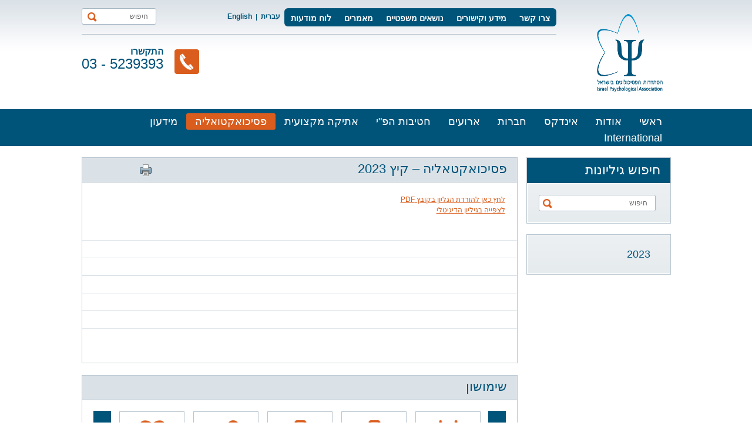

--- FILE ---
content_type: text/html; charset=utf-8
request_url: https://www.psychology.org.il/%D7%A4%D7%A1%D7%99%D7%9B%D7%95%D7%90%D7%A7%D7%98%D7%90%D7%9C%D7%99%D7%94-%E2%80%93-%D7%A7%D7%99%D7%A5-2023
body_size: 4207
content:
<!DOCTYPE html PUBLIC "-//W3C//DTD XHTML 1.0 Transitional//he" "https://www.w3.org/TR/xhtml1/DTD/xhtml1-transitional.dtd">
<html xmlns="https://www.w3.org/1999/xhtml" xml:lang="he" lang="he">
<head>
	<script>
	  (function(i,s,o,g,r,a,m){i['GoogleAnalyticsObject']=r;i[r]=i[r]||function(){
	  (i[r].q=i[r].q||[]).push(arguments)},i[r].l=1*new Date();a=s.createElement(o),
	  m=s.getElementsByTagName(o)[0];a.async=1;a.src=g;m.parentNode.insertBefore(a,m)
	  })(window,document,'script','//www.google-analytics.com/analytics.js','ga');
	  ga('create', 'UA-45293255-1', 'psychology.org.il');
	  ga('send', 'pageview');
	</script>
	
	<title>פסיכואקטאליה – קיץ 2023</title>
	<meta http-equiv="Content-Type" content="text/html; charset=utf-8" />
	<meta name="keywords" content="" />
	<meta name="description" content="" />
	<meta name="ROBOTS" content="NOINDEX,NOFOLLOW" />
	
	<link rel="shortcut icon" type="image/png" href="/content/images/favicon.png" />
	
	<!-- <script src='/content/js/jquery-1.8.3.min.js' type='text/javascript'></script> -->
	<script src='/content/js/jquery-3.7.1.min.js' type='text/javascript'></script>
	
	
	
	
	<script type='text/javascript' src='https://www.google.com/recaptcha/api.js?onload=myCallBack&render=explicit&hl=iw'></script>
	<script>
	var myCallBack = function() {
		for (var i = elArr.length - 1; i >= 0; i--) {
			var el = elArr[i];
			grecaptcha.render(el, {
				'sitekey' : '6Lcu0nwdAAAAAEfSBVsO_NTERt7YuZfrm-pmYali',
				'theme' : 'light',
				'callback' : onloadCallback,
				'expired-callback' : expiredCallback
			});
		}
	};
	</script>
<link rel='stylesheet' href='/Content/Styles/style.css?v=8' />
<link rel='stylesheet' href='/content/JS/fancybox/jquery.fancybox.css?v=8.1.5' />
<script type='text/javascript'>
var G_PageID='123858'
</script>

</head>
<body class="contentPage_body">

	<div id="fb-root"></div>
	<script async defer crossorigin="anonymous" src="https://connect.facebook.net/he_IL/sdk.js#xfbml=1&version=v19.0&appId=184778225374556" nonce="4UFbybpy"></script>
	
	<div id="outer">
		<div id="header">
			<div class="wrapper">
				<a href="https://www.psychology.org.il" title="הסתדרות הפסיכולוגים בישראל" class="logo"><img src="/content/images/logo.png" alt="הסתדרות הפסיכולוגים בישראל" title="הסתדרות הפסיכולוגים בישראל" /></a>
				<div class="headerLeft">
					<div class="headerTop">
					<ul class='topMenuLast topLink'   itemscope itemtype="https://www.schema.org/SiteNavigationElement">
	<li class='btn1 first'>
		<a  href="https://www.psychology.org.il/צרו-קשר"   itemprop="url">צרו קשר</a>
		
	</li><li class='btn2'>
		<a  href="https://www.psychology.org.il/קישורים"   itemprop="url">מידע וקישורים</a>
		<ul></ul>
	</li><li class='btn3'>
		<a  href="https://www.psychology.org.il/נושאים-משפטיים"   itemprop="url">נושאים משפטיים</a>
		<ul></ul>
	</li><li class='btn4'>
		<a  href="https://www.psychology.org.il/מאמרים"   itemprop="url">מאמרים</a>
		<ul></ul>
	</li><li class='btn5 last'>
		<a  href="https://www.psychology.org.il/לוח-מודעות"   itemprop="url">לוח מודעות</a>
		<ul></ul>
	</li>
	</ul>
<script type="text/javascript">$('.topMenuLast ul li:last-child').addClass('last');</script>
						<ul class="language">
							<li class="active"><a href="https://www.psychology.org.il">עברית</a></li>
							<li class="last"><a href="/english">English</a></li>
						</ul>
						<form class="search" action="action" method="get">
							<input type='hidden' name='type' value='search' />
							<input type="text"  name="query" placeholder="חיפוש"/>
							<input type="submit" class="button" title="Search" name="submit" value=""/>
						</form>
					</div>
					
					<ul class="contactDetails">
						<li class="phone">
							<img src="/content/images/phone-icon.png" alt=""/>
							<p>התקשרו<br/><strong>03 - 5239393</strong></p>
						</li>
						
					</ul>
				</div>
			</div>
		</div>
		<div id="navWrapper" data-index-group="תפריט עליון" data-tabindex="1">
			<div class="wrapper">
				<ul class='topMenuLast mainNav'   itemscope itemtype="https://www.schema.org/SiteNavigationElement">
	<li class='btn1 first'>
		<a  href="https://www.psychology.org.il/"   itemprop="url">ראשי</a>
		
	</li><li class='btn2'>
		<a  href="https://www.psychology.org.il/אודות"   itemprop="url">אודות</a>
		<ul></ul>
	</li><li class='btn3'>
		<a  href="https://www.psychology.org.il/אינדקס"   itemprop="url">אינדקס</a>
		
	</li><li class='btn4'>
		<a  href="https://www.psychology.org.il/חברות"   itemprop="url">חברות</a>
		
	</li><li class='btn5'>
		<a  href="https://www.psychology.org.il/כנסים-וארועים"   itemprop="url">ארועים</a>
		
	</li><li class='btn6'>
		<a  href="https://www.psychology.org.il/חטיבות-הפ-י"   itemprop="url">חטיבות הפ"י</a>
		
	</li><li class='btn7'>
		<a  href="https://www.psychology.org.il/אתיקה-מקצועית"   itemprop="url">אתיקה מקצועית</a>
		
	</li><li class='btn8 active active1'>
		<a  href="https://www.psychology.org.il/פסיכואקטואליה"   itemprop="url">פסיכואקטואליה</a>
		
	</li><li class='btn9'>
		<a  href="https://www.psychology.org.il/מידעון"   itemprop="url">מידעון</a>
		
	</li><li class='btn10 last'>
		<a  href="https://www.psychology.org.il/international"   itemprop="url">International</a>
		
	</li>
	</ul>
<script type="text/javascript">$('.topMenuLast ul li:last-child').addClass('last');</script>
			</div>
		</div>
		<div id="bodyContainer">
			<div class="wrapper">
				<div class="sidebar">
					<div class="sidebarMenu mrg1">
						<div class="witness">
							<h3 class="heading"><span>חיפוש גיליונות</span></h3>
							<ul>
								<li>
									<form class="search searchFiles" action="פסיכואקטואליה" method="get">
										<input type="text"  name="queryFiles" placeholder="חיפוש"/>
										<input type="submit" class="button" title="Search" name="submit" value=""/>
									</form>
								</li>
							</ul>
							
						</div>
					</div>
					<div class="sidebarMenu mrg1">
						<ul ><li class=""><a href="https://www.psychology.org.il/פסיכואקטאליה-–-קיץ-2023?date=2023&link_id=632">2023</a></li></ul>
	

					</div>
					
					
					<div class="fb-page" data-href="https://www.facebook.com/ipa.heppi/" data-tabs="timeline" data-width="241" data-height="264" data-small-header="false" data-adapt-container-width="true" data-hide-cover="false" data-show-facepile="true"><blockquote cite="https://www.facebook.com/ipa.heppi/" class="fb-xfbml-parse-ignore"><a href="https://www.facebook.com/ipa.heppi/">‏‎Israel Psychology Association ‎‏</a></blockquote></div>
					
				</div>
				<div class="main" id="page-content" data-index-group="אזור תוכן" data-tabindex="1">
					
					<div class="yearDetails">
	<div class="heading">
		<em class="like">
			<iframe src="https://www.facebook.com/plugins/like.php?locale=en_US&amp;href=https://www.psychology.org.il/פסיכואקטאליה-–-קיץ-2023&amp;layout=button_count&amp;show_faces=false&amp;width=80&amp;action=like&amp;font=arial&amp;colorscheme=light&amp;height=80" scrolling="no" frameborder="0" style="border:none; overflow:hidden; width:80px; height:25px;margin:7px 0px 0px 0px;" allowTransparency="true"></iframe>
		</em>
		<a href="/pages/print?id=123858" class="fancybox fancybox.iframe fancyPrint"><img src="/content/images/print.png" alt="print" height="24" /></a>
		
		<h1>פסיכואקטאליה – קיץ 2023</h1>
	</div>
	<div class="contentPage">
			
			<p>
	<a href="/sites/psycho/UserContent/files/pshico_summer_2023(1).pdf">לחץ כאן להורדת הגליון בקובץ PDF</a></p>
<p>
	<a href="https://www.psychology.org.il/StaticContent/magazine0923/index.html">לצפייה בגיליון הדיגיטלי</a></p>
			
			
		</div>
	
	
				<ul Class='detailsList' >
	
</ul>

		<li class="detailsListli">
	<div class="textt">
		<h2 class="detailsListitexth2"></h2>
		<a href="https://www.psychology.org.il"><span></span></a>
		<div class="divContentSons">
			
		</div>
	</div>
</li><li class="detailsListli">
	<div class="textt">
		<h2 class="detailsListitexth2"></h2>
		<a href="https://www.psychology.org.il"><span></span></a>
		<div class="divContentSons">
			
		</div>
	</div>
</li><li class="detailsListli">
	<div class="textt">
		<h2 class="detailsListitexth2"></h2>
		<a href="https://www.psychology.org.il"><span></span></a>
		<div class="divContentSons">
			
		</div>
	</div>
</li><li class="detailsListli">
	<div class="textt">
		<h2 class="detailsListitexth2"></h2>
		<a href="https://www.psychology.org.il"><span></span></a>
		<div class="divContentSons">
			
		</div>
	</div>
</li><li class="detailsListli">
	<div class="textt">
		<h2 class="detailsListitexth2"></h2>
		<a href="https://www.psychology.org.il"><span></span></a>
		<div class="divContentSons">
			
		</div>
	</div>
</li><li class="detailsListli">
	<div class="textt">
		<h2 class="detailsListitexth2"></h2>
		<a href="https://www.psychology.org.il"><span></span></a>
		<div class="divContentSons">
			
		</div>
	</div>
</li>
</div>
<div class="mainBottom">
	<h3 class="heading"><span>שימושון</span></h3>
	<div class="sliderSecTwo">
		<a href="#" class="prev"></a>
		<a href="#" class="next"></a>
		<ul Class='sliderTwo' >
	<li>
	<a href="https://www.psychology.org.il/הטבות">
		<span class="caros_img">
			<img src="/resize.ashx?path=/sites/psycho/UserContent/images/icons/icon02.png&width=44" alt="הטבות"/>
		</span>
		<span>הטבות</span>
	</a>
</li><li>
	<a href="https://www.psychology.org.il/קישורים">
		<span class="caros_img">
			<img src="/resize.ashx?path=/sites/psycho/UserContent/images/icons/icon03.png&width=44" alt="מידע וקישורים"/>
		</span>
		<span>מידע וקישורים</span>
	</a>
</li><li>
	<a href="https://www.psychology.org.il/נושאים-משפטיים">
		<span class="caros_img">
			<img src="/resize.ashx?path=/sites/psycho/UserContent/images/icons/icon04.png&width=44" alt="נושאים משפטיים"/>
		</span>
		<span>נושאים משפטיים</span>
	</a>
</li><li>
	<a href="https://www.psychology.org.il/חברות">
		<span class="caros_img">
			<img src="/resize.ashx?path=/sites/psycho/UserContent/images/icons/icon04.png&width=44" alt="חברות"/>
		</span>
		<span>חברות</span>
	</a>
</li><li>
	<a href="https://www.psychology.org.il/לוח-מודעות">
		<span class="caros_img">
			<img src="/resize.ashx?path=/sites/psycho/UserContent/images/icons/icon01.png&width=44" alt="לוח מודעות"/>
		</span>
		<span>לוח מודעות</span>
	</a>
</li><li>
	<a href="https://www.psychology.org.il/אינדקס">
		<span class="caros_img">
			
		</span>
		<span></span>
	</a>
</li>
</ul>
		
	</div>
</div>

				</div>
			</div>
		</div>
		<div id="footer" data-index-group="תוכן חלק תחתון" data-tabindex="1">
			<div class="footerTop"> </div>
			<div class="footerBottom">
				<div class="wrapper">
					<table align="right" cellpadding="10" cellspacing="0">
	<tbody>
		<tr>
			<th>
				<a href="/">ראשי</a></th>
			<th>
				<a href="/אודות">אודות</a></th>
			<th>
				<a href="https://www.psychology.org.il/%D7%90%D7%99%D7%A0%D7%93%D7%A7%D7%A1">אינדקס</a></th>
			<th>
				שונות</th>
			<th>
				<a href="/פסיכואקטואליה">פסיכואקטואליה</a></th>
			<th>
				<a href="/כנסים וארועים">כנסים וארועים</a></th>
			<th>
				<a href="/חטיבות-הפ-י">חטיבות הפ&quot;י</a></th>
			<th>
				<a href="/אתיקה-מקצועית">אתיקה מקצועית</a></th>
			<th>
				<a href="/שימושון">שימושון</a></th>
		</tr>
		<tr>
			<td style="text-align: right; vertical-align: top;">
				<p>
					<a href="/חברות">חברות</a></p>
				<p>
					<a href="/צרו-קשר" style="font-weight: bold; text-align: center;">צרו קשר</a></p>
				<p>
					<a href="#">ל</a><a href="/לוח-מודעות">וח מודעות</a></p>
				<p>
					<a href="/קישורים">קישורים</a></p>
			</td>
			<td style="text-align: right; vertical-align: top;">
				<p>
					<a href="/תקנון-">תקנון</a></p>
				<p>
					<a href="/מבנה-הסתדרות-הפסיכולוגים">מבנה</a></p>
				<p>
					<a href="#">בעלי</a><a href="/בעלי-תפקידים-בעמותה">&nbsp;תפקידים</a></p>
				<p>
					<a href="#">קרן</a><a href="/קרן-גולדמן-"> גולדמן</a></p>
			</td>
			<td style="text-align: right; vertical-align: top;">
				<p>
					<a href="https://psychologists.org.il/">כניסה</a></p>
				<p>
					<a href="https://psychologists.org.il/%d7%90%d7%96%d7%95%d7%a8-%d7%90%d7%99%d7%a9%d7%99/my-profile/">הרשמה</a></p>
			</td>
			<td style="text-align: right; vertical-align: top;">
				<p>
					<a href="/מאגרי-מידע" style="font-weight: 700; text-align: center;">מידעון</a></p>
				<p>
					<a href="#">מ</a><a href="/מאמרים">אמרים</a></p>
				<p>
					<a href="/הנחיות">הנחיות</a></p>
				<p>
					<a href="/נושאים-משפטיים-וייעוץ-משפטי">נושאים משפטיים</a></p>
				<p>
					&nbsp;</p>
			</td>
			<td style="text-align: right; vertical-align: top;">
				<p>
					<a href="https://www.psychology.org.il/%D7%A4%D7%A1%D7%99%D7%9B%D7%95%D7%90%D7%A7%D7%98%D7%95%D7%90%D7%9C%D7%99%D7%94">כל הגיליונות</a></p>
			</td>
			<td style="text-align: right; vertical-align: top;">
				<p>
					<a href="https://www.psychology.org.il/%d7%9c%d7%95%d7%97-%d7%90%d7%a8%d7%95%d7%a2%d7%99%d7%9d-%d7%9c%d7%a4%d7%99-%d7%aa%d7%90%d7%a8%d7%99%d7%9b%d7%99%d7%9d">לכל האירועים</a></p>
			</td>
			<td style="text-align: right; vertical-align: top;">
				<p>
					<a href="/חטיבה-קלינית">קלינית</a></p>
				<p>
					<a href="/חטיבה-חינוכית">חינוכית</a></p>
				<p>
					<a href="/התפתחותית">התפתחותית</a></p>
				<p>
					<a href="/חטיבה-חברתית">חברתית-תעסוקתית</a></p>
				<p>
					<a href="/rehab">שיקומית</a></p>
				<p>
					<a href="/חטיבה-רפואית">רפואית</a></p>
			</td>
			<td style="text-align: right; vertical-align: top;">
				<p>
					<a href="/קוד-האתיקה">קוד האתיקה</a></p>
				<p>
					&nbsp;</p>
			</td>
			<td style="text-align: right; vertical-align: top;">
				<p>
					<a href="/הטבות">הטבות</a></p>
				<p>
					<a href="/לוח-מודעות">לוח מודעות</a></p>
				<p>
					<a href="/למה-כדאי-להיות-חבר">חברות</a></p>
				<p>
					<a href="/קישורים">קישורים</a></p>
			</td>
			<td style="text-align: right; vertical-align: top;">
				<p>
					&nbsp;</p>
			</td>
		</tr>
	</tbody>
</table>
<p>
	&nbsp;</p>
					<div class="dooble">
						<a target="dooble" href="https://www.dooble.co.il">בניית אתרים dooble</a>
					</div>
				</div>
			</div>
		</div>
	</div>
	
	
	
	
	
	
	<script>
	$doobleAccessSettings = {
		lang: 'he',
		navPosition: 'left',
		iconPosition: 'bottom'
	};
	</script> 
	<script type="text/javascript" src="https://cdn.dooble.co.il/doobleAccess/doobleAccess-1.0.3/dist/dooble_access.1.0.3.min.js"></script>
	
<script type="text/javascript" src="/content/js/Recaptcha.js"></script>
<script type="text/javascript" src="/content/js/jquery.carouFredSel-5.5.5-packed.js"></script>
<script type="text/javascript" src="/content/JS/fancybox/jquery.mousewheel-3.0.6.pack.js"></script>
<script type="text/javascript" src="/content/JS/fancybox/jquery.fancybox.pack.js?v=8.1.5"></script>
<script type="text/javascript" src="/Content/JS/functions.js?v=1.0.0"></script>

<script defer src="https://static.cloudflareinsights.com/beacon.min.js/vcd15cbe7772f49c399c6a5babf22c1241717689176015" integrity="sha512-ZpsOmlRQV6y907TI0dKBHq9Md29nnaEIPlkf84rnaERnq6zvWvPUqr2ft8M1aS28oN72PdrCzSjY4U6VaAw1EQ==" data-cf-beacon='{"version":"2024.11.0","token":"0c3e7b6dbbbc4e9cbcda9cad0214f144","r":1,"server_timing":{"name":{"cfCacheStatus":true,"cfEdge":true,"cfExtPri":true,"cfL4":true,"cfOrigin":true,"cfSpeedBrain":true},"location_startswith":null}}' crossorigin="anonymous"></script>
</body>
</html>


--- FILE ---
content_type: text/css
request_url: https://www.psychology.org.il/Content/Styles/style.css?v=8
body_size: 7984
content:
body{
margin:0;
padding:0;
font:normal 12px/18px Arial, Helvetica, sans-serif;
text-align:right;
color:#656565;
}
h1, h3, h2, h4, h5, h6, p, span, strong, a{
margin:0;
padding:0;
}
a{
color:#da5d1d;
}
a:hover{
text-decoration:none;
}
.width700px{width:795px;}
.fancyPrint{
float:left;
margin:9px 10px 0 10px;
}
.forum{
width:96% !important;
margin:0 2% !important;
}
.clear{clear:both;}
a img{border:none;}
body, html{height:100%;}
#outer{
width:100%;
min-height:100%;
padding:0 0 300px 0;
float:right;
position:relative;
direction:rtl;
text-align:right;
-moz-box-sizing:border-box;
-webkit-box-sizing:border-box;
box-sizing:border-box;
}
::-moz-selection{background:#DA5D1D;color:#fff;}
::selection{background:#DA5D1D;color:#fff;}
input, textarea, select{font-family:arial;font-size:13px;outline:0;}
textarea{overflow:auto;resize:none;}
input[type="checkbox"], input[type="radio"]{
position:relative;
bottom:-2px;
margin:0 5px;
}
a, form, p, span, div, h1, h2, h3, h4, h5, input{outline:none;}
input[type=submit], input[type=image], a{cursor:pointer;}
::-webkit-input-placeholder {color:#5a5a5a;}
:-moz-placeholder{color:#5a5a5a;}
.placeholder{color:#5a5a5a;}
.inputs{
	height:28px;
	line-height:28px;
	border:1px solid #ccc;
	border-radius:5px;
	padding:0 10px;
}
span.red{
color:red;
float:right;
margin-right:-10px;
position:relative;
}
.fw{float:right;width:100%;}
input.error{
color:red;
border:1px solid red !important;
}
label.error{
position:fixed;
top:-999px;
}
#marqueecontainer{
position:relative;
width:100%;
height:208px;
margin:10px 0;
overflow:hidden;
border:0;
float:right;
}
.newsbox{
border-top:3px solid #ee781e;
float:right;
width:244px;
background:#FFF;
position:relative;
margin:-3px 0 0 0;
}
.container{
text-align:right;
direction:rtl;
width:965px;
margin:0px auto;
min-height:100%;
height:auto !important;
height:100%;
}
.contentPage{
margin:20px;
float:right;
width:700px;
}
.contentPageimg
{
float:left;
width:300px;
height:200px;
border:1px solid #b8c5cf;
margin:0 25px 30px 0;
}
.wrapper{
width:1003px;
margin:0 auto;
}
.wrapper table a:hover{
text-decoration:underline;
}
#header{
width:100%;
min-height:172px;
float:right;
background:url(../images/header-bg.jpg) repeat-x 0 0;
padding:14px 0 0 0;
}
.logo{
width:140px;
height:153px;
float:right;
margin:0 0 0 0;
}
.logo img{
width:140px;
height:153px;
}
.headerLeft{
width:808px;
float:right;
margin-right:55px;
}
.headerTop{
width:100%;
min-height:44px;
float:right;
border-bottom:1px solid #b8c5cf;
}
.wrapper .topMenuLast a:hover{
text-decoration:none;
}
.headerTop .topMenuLast a:hover{text-decoration:none;color:#da5d1d;}
.topLink{width:auto;float:right;padding:5px 8px 2px 0px;margin:0;list-style:none;background:#00547a;border-radius:6px;}
.topLink li{float:right;background:url(../images/seprator.jpg) no-repeat 0 5px;padding:0 8px;list-style:none;}
.topLink li.first{
padding-right:0;
}
.topLink li.last{
background:none;
}
.topLink li.active a{
    background:#da5d1d;
    color:#fff;	
}
.topLink li a{font:bold 14px/18px Arial, Helvetica, sans-serif;color:#ffffff;display:block;text-decoration:none;box-sizing:border-box;padding:3px;}
.topLink li a :hover{
text-decoration:underline;
}
.language{
width:113px;
float:right;
padding:5px 0 0 0;
list-style:none;
margin:0;
}
.language li{
float:right;
background:url(../images/seprator.jpg) no-repeat 0 5px;
padding:0 7px 0 8px;
list-style:none;
}
.language a{
font:bold 12px/18px Arial, Helvetica, sans-serif;
color:#00547a;
display:block;
text-decoration:none;
}
.language a:hover{
text-decoration:underline;
}
.language li.last{
background:none;
}
.search{width:125px;height:26px;background:#fff;float:left;border:1px solid #a5b6c3;margin-right:15px;}
.search input[type="text"]{width:70px;height:18px;padding:4px 13px;float:right;border:0 none;font:12px/18px Arial;color:#656565;text-align:right;}
.search input[type="submit"]{
width:25px;
height:26px;
background:url(../images/search-icon.png) no-repeat 5px 6px;
border:0 none;
float:right;
cursor:pointer;
}
.contactDetails{
width:565px;
float:left;
padding:18px 0 0 0;
list-style:none;
margin:0;
}
.contactDetails li{
float:left;
height:54px;
padding:2px 19px 0 0;
border-right:1px solid #b8c5cf;
margin:0 18px 0 0;
list-style:none;
}
.contactDetails li p{
padding-right:4px;
float:left;
font:bold 16px/18px 'OronW26',Arial, Helvetica, sans-serif;
color:#00547a;
white-space:nowrap;
}
.contactDetails li p strong{
font:24px/24px 'Play',Arial, Helvetica, sans-serif;
color:#00547a;
}
.contactDetails li img{
float:right;
margin-top:5px;
}
.contactDetails li.tt{
width:110px;
}
.tt a, .fb a{
text-decoration:none;
}
.contactDetails li.fb{
width:120px;
}
.contactDetails li.fb p{
padding:0 7px 0 0;
}
.contactDetails li.phone{
border:0 none;
width:200px;
direction:ltr;
}
#navWrapper{
width:100%;
min-height:41px;
background:#00547a;
float:left;
}
.mainNav{
width:1003px;
float:right;
padding:7px 0 0 0;
margin:0;
list-style:none;
}
.mainNav li{
float:right;
list-style:none;
padding:0;
margin:0;
}
.mainNav li a{
font:18px/24px 'OronW26',Arial, Helvetica, sans-serif;
color:#fff;
padding:2px 15px;
display:block;
}
.mainNav li.active a{
background:#da5d1d;
color:#fff;
}
.mainNav li a:hover{
color:#da5d1d;
}
.mainNav li.active a:hover{
color:#fff;
}
#bodyContainer{
width:100%;
padding:19px 0 0;
float:right;
}
#containerTop{
width:100%;
float:right;
}
.sliderSection{
width:717px;
height:279px;
float:left;
margin-right:20px;
border:1px solid #b8c5cf;
overflow:hidden;
position:relative;
}
.slider{
display:block;
list-style:none;
padding:0;
margin:0;
}
.slider li{
width:717px;
height:279px;
float:left;
display:block;
padding:0;
position:relative;
}
.slider li img{
float:left;
}
.slider li h2{
position:absolute;
background:#da5d1d;
display:inline-block;
left:0;
top:172px;
padding:6px 15px 13px 41px;
font:30px/30px 'OronW26',Arial, Helvetica, sans-serif;
color:#fff;
}
.hp-banner-swiper {
	direction: ltr;
}
.hp-banner-swiper .swiper-wrapper {
	list-style: none;
	margin: 0;
	padding: 0;
}
.hp-banner-swiper .swiper-slide a {
	display: block;
	text-decoration: none;
	height: 100%;
}
.hp-banner-swiper .swiper-slide img {
	width: 100%;
	height: 100%;
}
.hp-banner-swiper .swiper-pagination,
.pager2{
padding:6px 6px 6px 0;
margin:0;
background:#00547a;
position:absolute;
right:-1px;
bottom:-1px;
z-index:9;
list-style:none;
}
.hp-banner-swiper .swiper-pagination {
	width: auto !important;
	left: auto !important;
	--swiper-pagination-bottom: 0; 
}
.swiper-pagination-bullet {
    --swiper-pagination-bullet-width: auto;
    --swiper-pagination-bullet-height: auto;
    --swiper-pagination-bullet-border-radius: 5px;
    --swiper-pagination-bullet-inactive-color: transparent;
    --swiper-pagination-bullet-inactive-opacity: 1;
}
.hp-banner-swiper .swiper-pagination-bullet,
.pager2 a{
float:left;
text-align:center;
font:bold 16px/21px 'Play',Arial, Helvetica, sans-serif;
color:#fff;
padding:0 6px;
margin:0 0 0 6px;
text-decoration:none;
}
.hp-banner-swiper .swiper-pagination-bullet:hover,
.hp-banner-swiper .swiper-pagination-bullet-active,
.pager2 a:hover,
.pager2 a.selected{
background:#da5d1d;
border-radius:5px;
}
.newsSection{
width:244px;
min-height:262px;
float:right;
background:#00547a;
padding:10px;
}
.tabs{
width:100%;
float:right;
position:relative;
z-index:2;
margin:0;
padding:0;
list-style:none;
}
.tabs li{
float:right;
list-style:none;
margin:0;
padding:0;
}
.tabs li a{
background:#fff;
display:block;
padding:3px 13px 7px;
font:18px/24px 'OronW26',Arial, Helvetica, sans-serif;
color:#1f558b;
text-decoration:none;
}
.newsContent{
width:100%;
padding:0;
margin:-3px 0 0 0;
float:right;
background:#fff;
position:relative;
z-index:1;
list-style:none;
}
.newsContent li{
background:url(../images/arrow.png) no-repeat right 4px;
padding:0 20px 20px 0;
margin:0 20px 20px 20px;
border-bottom:1px solid #b8c5cf;
}
.newsContent li h3{
color:#da5d1d;
display:block;
font-size:12px;
font-weight:bold;
}
#containerMiddle{
width:100%;
float:right;
padding-top:19px;
}
.main{
width:742px;
float:right;
}
.mainRight{
width:478px;
padding-bottom:42px;
float:right;
border:1px solid #b8c5cf;
}
.mainRightp{
color:#656565;
padding:12px 18px 6px 23px;
float:right;
width:437px;
min-height:270px;
}
.heading{
width:100%;
float:right;
background:#dbe2e7;
border-bottom:1px solid #b8c5cf;
}
.heading h1 ,.heading span{
display:block;
font:22px/24px 'OronW26',Arial, Helvetica, sans-serif;
;
color:#00547a;
padding:7px 17px 10px;
}
.mainLeft{
width:243px;
margin-right:19px;
float:right;
}
.leftTop{
width:241px;
float:right;
border:1px solid #b8c5cf;
}
.leftTop a{
text-decoration:none;
}
.leftTopContent{
width:203px;
background:#fff;
float:right;
padding:14px 19px 8px;
}
.leftTopContent img{
float:right;
margin-top:5px;
}
.leftTopContent .text{
width:103px;
float:right;
padding-right:15px;
}
.leftTopContent .text p{
color:#656565;
}
.leftTopContent .text strong{
padding-bottom:4px;
display:block;
}
.links{
width:100%;
float:right;
padding:0;
margin:25px 0 0 0;
list-style:none;
}
.links li{
float:right;
background:url(../images/arrow2.png) no-repeat right 4px;
padding:0 19px 0 0;
margin:0 0 0 65px;
list-style:none;
}
.bullets{
padding:0 20px 0 0!important;
}
.links li a{
color:#00547a;
font-weight:bold;
text-decoration:underline;
}
.links li a:hover{
text-decoration:none;
}
.links li.redText{
background:url(../images/arrow.png) no-repeat right 4px;
margin-left:0;
}
.links li.redText a{
color:#da5d1d;
}
.leftBottom{
width:241px;
float:right;
border:1px solid #b8c5cf;
margin-top:19px;
}
.leftBottom a{
text-decoration:none;
}
.leftBottomContent{
width:100%;
height:95px;
background:#fff;
float:right;
padding:6px 0 8px;
}
.list{
float:right;
margin:0 8px 0 0px;
list-style:none;
padding:0;
overflow:hidden;
height:100px;
}
.list li{
background:url(../images/arrow2.png) no-repeat right 4px;
padding:0 20px 2px 5px;
list-style:none;
float:left;
width:91px;
}
.list li a{
width:80px;
color:#00547a;
font-weight:bold;
text-decoration:underline;
}
.list li a:hover{
text-decoration:none;
}
.mainBottom{
width:740px;
float:right;
border:1px solid #b8c5cf;
margin-top:20px;
}
.sliderSecTwo{
width:702px;
height:97px;
float:right;
padding:19px;
position:relative;
}
.sliderTwo{
width:630px;
height:97px;
float:left;
margin:0 36px;
list-style:none;
padding:0;
}
.sliderTwo li{
width:109px;
height:85px;
padding:10px 0 0 0;
float:left;
border:1px solid #b8c5cf;
text-align:center;
margin:0 7px 0 8px;
}
.sliderTwo li span{
font:20px/24px 'OronW26',Arial, Helvetica, sans-serif;
color:#00547a;
display:block;
padding:4px;
}
.sliderTwo a{
text-decoration:none;
}
.prev{
width:30px;
height:98px;
background:url(../images/prev.gif) no-repeat 0 0;
position:absolute;
left:19px;
top:18px;
display:block;
}
.next{
width:30px;
height:98px;
background:url(../images/next.gif) no-repeat 0 0;
position:absolute;
right:19px;
top:18px;
display:block;
}
.midleLeft{
width:241px;
float:right;
margin-right:20px;
}
.witness{
width:100%;
float:right;
}
.witness .heading{
background:#00547a;
border-bottom:0 none;
}
.witness .heading span{
color:#fff;
padding:9px 17px 10px;
}
.witnessContentWrap{
width:239px;
float:right;
border:1px solid #b8c5cf;
border-top:0 none;
}
.witnessContent{
width:203px;
padding:19px 17px;
float:right;
border:1px solid #fff;
border-top:0 none;
background:url(../images/witness-bg.jpg) repeat-x left bottom;
}
.witnessContent form{
width:100%;
float:right;
}
.witnessContent form input[type="text"] , .witnessContent form input[type="password"]{
width:181px;
height:17px;
padding:5px 10px;
text-align:right;
margin-bottom:12px;
font:12px/18px Arial;
border:1px solid #b2c1cc;
background:#fff;
color:#656565;
}
.witnessContent form input[type="submit"] , .send{
background:#da5d1d;
height:28px;
border:0 none;
padding-bottom:6px;
text-align:center;
cursor:pointer;
float:left;
font:20px/24px 'OronW26',Arial, Helvetica, sans-serif;
color:#fff;
}
.fbLikeSec{
float:right;
width:247px;
max-width:100%;
min-height:227px;
overflow:hidden;
padding:15px 0 0 0;
}
.fbLikeSec2{
width:239px;
min-height:149px;
float:right;
margin-top:20px;
padding:1px;
border:1px solid #b8c5cf;
}
.fbLikeSec2 .campaign{
width:239px;
height:149px;
}
.happyText{
width:242px;
min-height:113px;
float:right;
margin-top:20px;
}
#containerBottom{
width:957px;
padding:20px 22px;
float:right;
border:1px solid #b8c5cf;
margin-top:19px;
}
.bottomLeft{
width:466px;
height:58px;
float:right;
border:1px solid #b8c5cf;
margin-right:19px;
}
.bottomRight{
width:466px;
height:58px;
float:right;
border:1px solid #b8c5cf;
margin-right:2px;
}
.detailsListForm , .detailsListMap{
float:right;
list-style:none;
}
.detailsListForm{
width:252px;
margin:0 0 0 20px;
}
.detailsListMap{
width:428px;
margin:0;
padding:0;
}
.psychoDetailsContainer
{
margin:15px 0 0 0;
float:right;
width:428px;
background:#f1f3f5;
}
.divMap{
border:1px solid #a7b2bc;
padding:4px;
float:right;
width:418px;
height:188px;
overflow:hidden;
}
.divMap iframe{
width:418px;
height:188px;
}
.formInput{
margin:0 0 18px 2px;
width:222px;
height:35px;
padding:0 10px;
-moz-box-sizing:border-box;
-webkit-box-sizing:border-box;
box-sizing:border-box;
}
.message{
height:50px;
padding:10px;
}
.submit{
background:#da5d1d;
color:#FFF;
font-family:arial;
font-size:20px;
border:none;
width:51px;
height:30px;
float:left;
margin:0 0px 0 6px;
border-radius:5px;
}
.detailsContent{
float:right;
border-top:1px solid #bfc3c8;
margin:0 20px 20px 0px;
padding:20px 0 0 0;
width:380px;
}
.detailsContent:first-child{border:0;}
.detailsContent .icons , .detailsContent_txt , .detailsContent_txt2{
float:right;
}
.detailsContent .phoneIcon 
{
margin:3px 0 0 0;
}
.emailIcon{
margin:8px 0 0 0;
}
.detailsContent_txt{
width:270px;
margin:12px 0 0 0;
}
.detailsContent_txt a , .detailsContent_txt span{
margin:0 11px 0 0;
direction:ltr;
}
.detailsContent_txt , .detailsContent_txt a{
color:#20698a;
text-decoration:none;
}
.detailsContent_txt{
margin:0 17px 0 0;
font-family:arial;
font-size:12px;
font-weight:bold;
}
.sidebar{
width:243px;
float:right;
margin-left:18px;
}
.sidebar .search{
width:241px;
}
.sidebar .searchFiles{
	width:197px !important;
}
.sidebar .search input[type="text"]{
width:198px;
}
.sidebar .searchFiles input[type="text"]{
width:145px;
}
.sidebarMenu{
width:244px;
float:right;
border:1px solid #b8c5cf;
margin-top:20px;
}
.sidebarMenu ul{
	width:204px;
	float:right;
	border:1px solid #fff;
	padding:19px;
	background:url(../images/gradient02.jpg) repeat-x left bottom;
	list-style:none;
	margin:0;
}
.sidebarMenu ul li ul{
	background:white !important;
	width:180px;
	padding:10px;
	display:none;
}
.sidebarMenu ul li.active ul{display:block;}
.sidebarMenu ul li{
	width:100%;
	float:right;
	background:url(../images/year-list-bdr.jpg) repeat-x left top;
	list-style:none;
	margin:0;
	padding:0;
}
.sidebarMenu ul li ul li{background:none;}
.sidebarMenu ul li:first-child{background:none;}
.sidebarMenu ul li a{
font:18px/23px 'OronKeshetMF',Arial, Helvetica, sans-serif;
color:#00547a;
padding:0 14px 0 18px;
display:block;
margin:2px 0;
}
.sidebarMenu ul li ul li a{
font:13px/16px 'OronKeshetMF',Arial, Helvetica, sans-serif;
color:#00547a;
padding-right:14px;
}
.sidebarMenu ul li a:hover{
color:#da5d1d;
}
.sidebarMenu li.active, .sidebarMenu li.active:first-child{
background:#da5d1d url(../images/arrow3.png) no-repeat 10px center;
}
.sidebarMenu ul li.active a{
color:#fff;
}
.sidebarMenu ul li.active ul li a{
	color:#00547a;
}
.sidebarMenu ul li ul li.active{
	background:none !important;
	background-color:;
}
.sidebarMenu ul li ul li.active a{
	font-weight:bold;
	color:#888888;
}
.event{
width:241px;
float:right;
border:1px solid #b8c5cf;
margin-top:20px;
margin-bottom:19px;
}
.eventContent{
width:239px;
min-height:108px;
float:right;
border:1px solid #fff;
background:url(../images/img03.jpg) no-repeat left bottom;
}
.eventContent span{
font:32px/36px 'OronKeshetMF',Arial, Helvetica, sans-serif;
color:#00547a;
display:block;
text-align:center;
padding:8px 0 0;
}
.eventContent strong{
font:45px/45px 'OronKeshetMF',Arial, Helvetica, sans-serif;
color:#da5d1d;
display:block;
text-align:center;
}
.sidebar .witnessContentWrap{
width:241px;
}
.sidebar .witnessContent{
padding:19px 17px 19px 19px;
}
.yearDetails{
width:740px;
float:right;
padding:0 0 29px 0;
border:1px solid #b8c5cf;
}
.yearDetails .heading span{
font:24px/24px 'OronKeshetMF',Arial,Helvetica,sans-serif;
color:#4d6f88;
}
.like{
width:76px;
height:20px;
float:left;
margin:5px 0 0 10px;
}
.like img{
float:right;
}
.detailsList{
width:701px;
float:right;
padding:14px 20px 8px;
list-style:none;
margin:0;
}
.links2_ul{
border-bottom:1px solid #dbe2e7;
margin:14px 20px 8px;
padding:0;
}
.detailsListli{
width:100%;
float:right;
border-top:1px solid #dbe2e7;
padding:15px 0 0 0;
margin:0 0 10px 0;
list-style:none;
}
.detailsListli:first-child{
border:none;
}
.detailsListiimg{
float:right;
margin:0;
width:85px;
}
.detailsList li .text{
width:600px;
float:right;
padding-right:15px;
}
.divContentSons{
color:#656565;
}
.detailsListitexth2{
padding-bottom:4px;
display:block;
font-size:12px;
color:#00547a;
}
.detailsList li .links{
width:auto;
float:left;
}
.detailsList li .links li{
width:auto;
border:0 none;
margin:0 0 0 14px;
padding:0;
list-style:none;
}
.detailsList li .links li.redText{
margin-left:0;
}
.pagination{
width:100%;
min-height:20px;
float:right;
text-align:center;
padding:4px 0 0;
}
.pagination li{
float:right;
margin:0 0 0 14px;
list-style:none;
}
.pagination li a{
display:block;
color:#00547a;
font:12px/18px Arial;
padding:0 5px;
}
.pagination li.active a{
color:#da5d1d;
}
.pagination li.prev1 a{
width:20px;
height:20px;
background:#00547a url(../images/arrow4.png) no-repeat center 5px;
padding:0;
}
.pagination li.next1 a{
width:20px;
height:20px;
background:#da5d1d url(../images/arrow5.png) no-repeat center 5px;
padding:0;
}
.pagination li.prev1{
margin:0 8px 0 0;
}
.pagination li.next1{
margin:0 238px 0 25px;
}
.security{
width:742px;
float:right;
list-style:none;
margin:0;
padding:0;
}
.security .heading span{
font:22px/24px 'OronKeshetMF',Arial, Helvetica, sans-serif;
color:#00547a;
}
.security .heading span.smallText{
letter-spacing:-1.3px;
}
.security li{
width:360px;
float:right;
min-height:238px;
display:block;
border:1px solid #b8c5cf;
list-style:none;
margin-bottom:19px;
}
.firstInRow{
margin:0 0 0 18px;
}
.securityContent{
width:324px;
height:157px;
float:right;
padding:15px 20px 15px 16px;
}
.securityContent p{
padding-bottom:18px;
color:#656565;
}
.contentRight{
width:190px;
height:162px;
overflow:hidden;
float:right;
}
.contentLeft{
width:130px;
float:right;
}
.aImg{
width:120px;
height:115px;
line-height:115px;
float:left;
padding:0 0 13px 0;
text-decoration:none;
font-size:1px;
text-align:center;
}
.aImg img{
vertical-align:middle;
max-width:86px;
max-height:86px;
}
.msg{
width:20px;
height:11px;
background:#dbe2e7 url(../images/msg-icon.png) no-repeat center 12px;
display:block;
padding:12px 10px;
float:right;
}
.login{
font:20px/24px 'OronKeshetMF',Arial, Helvetica, sans-serif;
color:#fff;
background:#00547a;
text-align:center;
float:right;
margin:0 9px 0 0;
padding:5px 18px;
text-decoration:none;
}
.login:hover{
background:#da5d1d;
}
.mainBottom.mrg{
margin-top:5px;
}
.sidebarMenu.mrg1{
margin-top:0;
margin-bottom:18px;
}
.footer{
float:right;
padding:0;
}
.footerBottom table{
border:0;
width:1003px;
float:right;
margin:0 auto;
}
.footerBottom table td{
padding:0 5px;
}
.footerBottom table th{
font-size:16px;
line-height:25px;
padding:0 5px;
text-align:right;
}
.footerBottom{
font:normal 12px/18px Arial, Helvetica, sans-serif;
}
.footerBottom a{
color:#FFF;
text-decoration:none;
}
#footer{
width:100%;
float:right;
position:absolute;
left:0;
bottom:0;
color:#FFF;
}
.footerTop{
width:100%;
min-height:88px;
background:url(../images/footer-top.jpg) repeat-x left bottom;
float:right;
}
.footerBottom{
width:100%;
min-height:192px;
padding-top:15px;
float:right;
background:#00547a;
border-top:4px solid #da5d1d;
}
.footerList{
float:right;
padding:0 0 0 31px;
margin:0;
list-style:none;
}
.footerList li h3{
font:bold 16px/24px 'OronW26',Arial, Helvetica, sans-serif;
;
color:#fff;
padding-bottom:4px;
}
.footerList li a{
line-height:24px;
color:#fff;
}
.mainNav li a,.pager li a,.witnessContent form input[type="submit"],.pagination li.prev1 a,.pagination li.next1 a,.sidebarMenu ul li.active,.msg,.login {
-webkit-border-radius:3px;
-moz-border-radius:3px;
border-radius:3px;
position:relative;
behavior:url("css/PIE.htc");
}
.mainNav li a{
text-decoration:none;
}
.sidebarMenu ul a{
text-decoration:none;
}
.search{
-webkit-border-radius:3px;
-moz-border-radius:3px;
border-radius:3px;
position:relative;
behavior:url("css/PIE.htc");
}
.search input[type="text"]{
-webkit-border-radius:0 3px 3px 0;
-moz-border-radius:0 3px 3px 0;
border-radius:0 3px 3px 0;
position:relative;
behavior:url("css/PIE.htc");
}
.search input[type="submit"]{
-webkit-border-radius:3px 0 0 3px;
-moz-border-radius:3px 0 0 3px;
border-radius:3px 0 0 3px;
position:relative;
behavior:url("css/PIE.htc");
}
.tabs li a{
-webkit-border-radius:3px 3px 0 0;
-moz-border-radius:3px 3px 0 0;
border-radius:3px 3px 0 0;
position:relative;
behavior:url("css/PIE.htc");
}
.detailsList li .links{
*width:190px;
}
#pager{
float:right;
width:100%;
padding:20px 0;
text-align:center;
direction:ltr;
}
#pager a{
padding:7px 10px;
color:#00547a;
-moz-border-radius:5px;
border-radius:5px;
text-decoration:none;
}
#pager a:hover{color:#da5d1d;}
#pager a.active{color:#da5d1d;}
#pager a.p{
width:20px;
height:20px;
background:#da5d1d url(../images/arrow5.png) no-repeat center 5px;
padding:0;
display:inline-block;
*display:inline;
zoom:1;
vertical-align:top;
}
#pager a.n{
width:20px;
height:20px;
background:#00547a url(../images/arrow4.png) no-repeat center 5px;
padding:0;
display:inline-block;
*display:inline;
zoom:1;
vertical-align:top;
}
.fc-event-skin{
border-color:#da5d1d!important;
}
.fc-event-inner{
background:#da5d1d!important;
}
.fc-header-title h2{
color:#58585a!important;
}
.caros_img{
max-width:100px;
max-height:77px;
display:block;
}
.loginH3{
border-bottom:2px solid #b8c5cf;
margin:0 0 5px 0;
color:#00547a;
width:338px;
font-size:16px;
padding:0 0 5px 0;
}
.loginDiv{
float:right;
margin:39px 0 0 0;
padding:5px 10px;
border-radius:4px;
behavior:url(/content/js/PIE.htc);
background:#da5d1d;
color:#FFF;
}
.loginDiv a{
color:#FFF;
}
.login_page , .register{
width:350px;
float:right;
}
.loginH3{
width:335px;
}
#regSub , .registration{
width:342px;
}
.send{
border-radius:4px;
}
.event_date{
	float:left;
}
.readmore{
	color:#00547a;
	float:left;
	margin:10px 10px 0 0;
}
.youtube_links_table tr td{
	padding:10px 5px;
}
.dooble{float:right;width:100%;padding:5px 0 0 0;text-align:left;font-weight:normal;color:#fff;}
.dooble a{text-decoration:none;font-family:arial;font-weight:normal;padding:0;color:#fff;}
.dooble a:hover{color:#00CCFF;text-decoration:none;}
.dooble span{color:#00CCFF;font-weight:normal;}
.conthat{
width:360px;
float:right;
border:1px solid #b8c5cf;
min-height:238px;
}
.captcha{
float:right;
width:100%;
}
.captcha img{margin:12px 17px 10px 0;}
.captcha input[type="text"]{
margin:0 17px 0 0 !important;
}
.inptxt, .captcha input[type="text"]{
width:280px;
padding:0 10px;
float:right;
margin:26px 17px 0 0;
height:30px;
position:relative;
-webkit-border-radius:5px;
-moz-border-radius:5px;
border-radius:5px;
border:1px solid #b8c5cf;
color:hsl(0, 0%, 40%);
font-size:16px;
text-align:right;
}
.inpsubm{
background:#da5d1d;
height:35px;
width:90px;
border:0 none;
text-align:center;
float:left;
font-size:20px;
line-height:20px;
margin:20px 0 20px 42px;
color:#fff;
position:relative;
-webkit-border-radius:5px;
-moz-border-radius:5px;
border-radius:5px;
}
.inparea{
width:280px;
padding:10px;
float:right;
margin:26px 17px 0 0;
height:80px;
position:relative;
-webkit-border-radius:5px;
-moz-border-radius:5px;
border-radius:5px;
border:1px solid #b8c5cf;
color:hsl(0, 0%, 40%);
font-size:16px;
text-align:right;
}
.contt{
margin:15px 10px 0 48px;
}
.detailsListli .textt{
width:600px;
float:right;
margin-right:15px;
}
.detailsListli .textt .detailsListitexth2{
text-decoration:none;
}
.personalCard{
	min-height:115px;
}
.clear{clear:both;}
.personalCard b{
	color:#00547a;
	font-size:13px;
}
.cardDetails{
	background-color:#f1f3f5;
	float:right;
	padding:10px;
}
.contactPsycho{
	padding:0 0 0 20px;
}
.contactPsycho h3{
	width:100%;
	float:right;
	margin-right:20px;
}
.contactPsycho span{
	display:block;
	font:22px/24px 'OronW26',Arial, Helvetica, sans-serif;
	color:#00547a;
}
.contactPsycho td{vertical-align:top;}
.alphonPerson{
	margin-left:40px;
}
.alphonPerson:hover{
	background-color:#f6f6f6;
}
.borderDiv{
	margin:20px;
	border-top:1px solid #b8c5cf;
}
.printed{
	direction:rtl;
	font-size:20px;
}
.printed .borderDiv{
	border:0;
	margin:0;
}
.printed .contactPsycho{
	float:right;
}
.printed .cardDetails{
	padding:0;
}
.printed .personalCard b{
	font-size:22px;
}
.fc-event-time{
	display:none;
}
.takanon{
	float:left;
	margin-left:10px;
	line-height:24px;
}
.takanon input.error ~ label{
	color:red;
	font-weight:bold;
}
.alphonDivisions{
	float:right;
}
.fc-button-next span,
.fc-button-prev span{
display:none;
}
.eventsH1{
font-size:18px;
color:#00547A;
}
.dayEvent{
padding:20px 20px 0 20px;
margin:20px 0 0 0;
border-top:1px solid #ccc;
}
.dayEvent h3{
color:#00547A;
}
.id9{display:inline-block;
color:red;
}
button{cursor:pointer;margin:0;padding:0;border:0;background:none;}
.w801 *{-moz-box-sizing:border-box;-webkit-box-sizing:border-box;box-sizing:border-box;}
.w801{margin:35px auto;}
.gcw1{position:relative;}
.gcul1{
	height:373px;
	margin:0;
	padding:0;
	list-style:none;
}
.gcul1 li{
	float:left;
	width:100%;
	height:100%;
	position:relative;
	overflow:hidden;
}
.gcul1_a{
	display:block;
	height:100%;
}
.gcul1_img{
	min-width:100%;
	max-width:none;
	height:100%;
	position:absolute;
	top:0;
	left:50%;
	-webkit-transform:translate(-50%,0);
	-ms-transform:translate(-50%,0);
	transform:translate(-50%,0);
}
.gcw1 .prev, .gcw1 .next,
.gcw2 .prev, .gcw2 .next{
	background:rgba(255,255,255,0.8);
	position:absolute;
	top:50%;
	width:35px;
	height:50px;
	margin:-25px 0 0 0;
	z-index:5;
	filter:alpha(opacity=0);
	opacity:0;
	-khtml-opacity:0;
	-webkit-transition:all 0.2s ease;
	transition:all 0.2s ease;
}
.gcw2 .prev, .gcw2 .next{
	width:18px;
	height:28px;
	margin:-14px 0 0 0;
}
.gcw1:hover .prev, .gcw1:hover .next,
.gcw2:hover .prev, .gcw2:hover .next{
	filter:alpha(opacity=100);
	opacity:1;
	-khtml-opacity:1;
}
.gcw1 .prev:before, .gcw1 .next:before,
.gcw2 .prev:before, .gcw2 .next:before{
	content:'';
	position:absolute;
	left:50%;
	top:50%;
	width:15px;
	height:15px;
	margin:-7.5px 0 0 -3px;
	border-top:1px solid #36445c;
}
.gcw2 .prev:before, .gcw2 .next:before{
	width:7px;
	height:7px;
	margin:-3px 0 0 -3px;
}
.gcw1 .next:before,
.gcw2 .next:before{
	border-right:1px solid #36445c;
	-webkit-transform:rotate(45deg);
	transform:rotate(45deg);
	margin-left:-11px;
}
.gcw2 .next:before{margin-left:-5px;}
.gcw1 .prev:before,
.gcw2 .prev:before{
	border-left:1px solid #36445c;
	-webkit-transform:rotate(-45deg);
	transform:rotate(-45deg);
}
.gcw1 .next,
.gcw2 .next{
	right:0;
	border-right:none;
}
.gcw1 .prev,
.gcw2 .prev{
	left:0;
	border-left:none;
}
.gcw2 .prev, .gcw2 .next{
	filter:alpha(opacity=100);
	opacity:1;
	-khtml-opacity:1;
}
.gcw2{position:relative;}
.gcul2{
	margin:0;
	padding:0;
	list-style:none;
}
.gcul2 li{
	float:left;
	width:150px;
	height:96px;
	border:1px solid #ccc;
	position:relative;
	cursor:pointer;
}
.gcul2_img{
	width:100%;
	max-height:100%;
	max-width:100%;
	position:absolute;
	margin:0 auto;
	top:50%;
	left:0;
	-webkit-transform:translate(0,-50%);
	-ms-transform:translate(0,-50%);
	transform:translate(0,-50%);
	-webkit-transition:all 0.2s ease;
	transition:all 0.2s ease;
}
.gcul2_img:hover{
	filter:alpha(opacity=80);
	opacity:0.8;
}
.btnOrange{
	background:#da5d1d;
	height:28px;
	line-height:28px;
	border-radius:4px;
	padding:0 15px;
	color:#fff;
	border:none;
	margin:0 5px;
	cursor:pointer;
	-webkit-transition:all 0.2s ease;
	transition:all 0.2s ease;
}
.btnOrange:hover{background:#AB4A16;}
.recaptchaWrap{
	width:222px;
	overflow:hidden;
	clear:both;
}
.recaptchaWrap iframe{
	-webkit-transform: scale(0.73);
	transform: scale(0.73);
	margin: -10px -40px 0 0;
}
.fancybox-inner .recaptchaWrap{
	float:right;
	width:305px;
	margin:26px 17px 0 0;
}
.fancybox-inner .recaptchaWrap iframe{
	width:100%;
	margin:0;
	-webkit-transform:scale(1);
	transform:scale(1);
}
.blue-btn {
	background: #225377;
	display: inline-flex;
	height: 40px;
	align-items: center;
	justify-content: center;
	text-align: center;
	font-size: 18px;
	padding: 5px 15px;
	border-radius: 5px;
	vertical-align: top;
	color: #fff;
	text-decoration: none;
	-webkit-box-sizing: border-box;
	box-sizing: border-box;
	-webkit-transition:all 0.3s ease;
	transition:all 0.3s ease;
}
.blue-btn:hover {
	background: #CA6531;
}
.witnessContent .blue-btn {
	width: 100%;
	margin: 0 0 15px 0;
}
.mainRightp a {
	text-decoration: none !important;
}